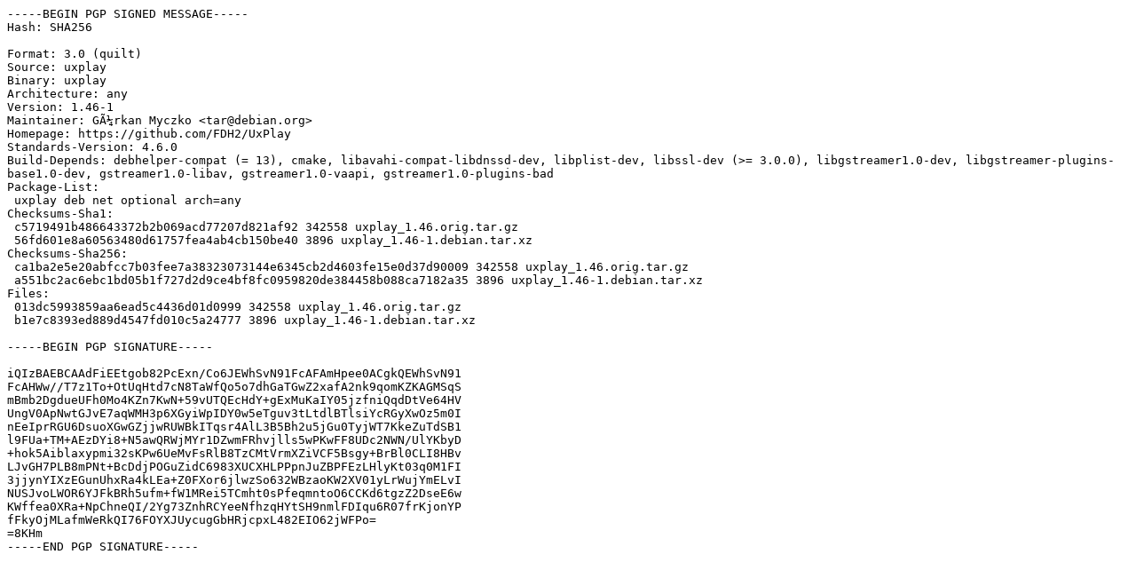

--- FILE ---
content_type: text/prs.lines.tag
request_url: http://mz.archive.ubuntu.com/ubuntu/pool/universe/u/uxplay/uxplay_1.46-1.dsc
body_size: 1876
content:
-----BEGIN PGP SIGNED MESSAGE-----
Hash: SHA256

Format: 3.0 (quilt)
Source: uxplay
Binary: uxplay
Architecture: any
Version: 1.46-1
Maintainer: GÃ¼rkan Myczko <tar@debian.org>
Homepage: https://github.com/FDH2/UxPlay
Standards-Version: 4.6.0
Build-Depends: debhelper-compat (= 13), cmake, libavahi-compat-libdnssd-dev, libplist-dev, libssl-dev (>= 3.0.0), libgstreamer1.0-dev, libgstreamer-plugins-base1.0-dev, gstreamer1.0-libav, gstreamer1.0-vaapi, gstreamer1.0-plugins-bad
Package-List:
 uxplay deb net optional arch=any
Checksums-Sha1:
 c5719491b486643372b2b069acd77207d821af92 342558 uxplay_1.46.orig.tar.gz
 56fd601e8a60563480d61757fea4ab4cb150be40 3896 uxplay_1.46-1.debian.tar.xz
Checksums-Sha256:
 ca1ba2e5e20abfcc7b03fee7a38323073144e6345cb2d4603fe15e0d37d90009 342558 uxplay_1.46.orig.tar.gz
 a551bc2ac6ebc1bd05b1f727d2d9ce4bf8fc0959820de384458b088ca7182a35 3896 uxplay_1.46-1.debian.tar.xz
Files:
 013dc5993859aa6ead5c4436d01d0999 342558 uxplay_1.46.orig.tar.gz
 b1e7c8393ed889d4547fd010c5a24777 3896 uxplay_1.46-1.debian.tar.xz

-----BEGIN PGP SIGNATURE-----

iQIzBAEBCAAdFiEEtgob82PcExn/Co6JEWhSvN91FcAFAmHpee0ACgkQEWhSvN91
FcAHWw//T7z1To+OtUqHtd7cN8TaWfQo5o7dhGaTGwZ2xafA2nk9qomKZKAGMSqS
mBmb2DgdueUFh0Mo4KZn7KwN+59vUTQEcHdY+gExMuKaIY05jzfniQqdDtVe64HV
UngV0ApNwtGJvE7aqWMH3p6XGyiWpIDY0w5eTguv3tLtdlBTlsiYcRGyXwOz5m0I
nEeIprRGU6DsuoXGwGZjjwRUWBkITqsr4AlL3B5Bh2u5jGu0TyjWT7KkeZuTdSB1
l9FUa+TM+AEzDYi8+N5awQRWjMYr1DZwmFRhvjlls5wPKwFF8UDc2NWN/UlYKbyD
+hok5Aiblaxypmi32sKPw6UeMvFsRlB8TzCMtVrmXZiVCF5Bsgy+BrBl0CLI8HBv
LJvGH7PLB8mPNt+BcDdjPOGuZidC6983XUCXHLPPpnJuZBPFEzLHlyKt03q0M1FI
3jjynYIXzEGunUhxRa4kLEa+Z0FXor6jlwzSo632WBzaoKW2XV01yLrWujYmELvI
NUSJvoLWOR6YJFkBRh5ufm+fW1MRei5TCmht0sPfeqmntoO6CCKd6tgzZ2DseE6w
KWffea0XRa+NpChneQI/2Yg73ZnhRCYeeNfhzqHYtSH9nmlFDIqu6R07frKjonYP
fFkyOjMLafmWeRkQI76FOYXJUycugGbHRjcpxL482EIO62jWFPo=
=8KHm
-----END PGP SIGNATURE-----
